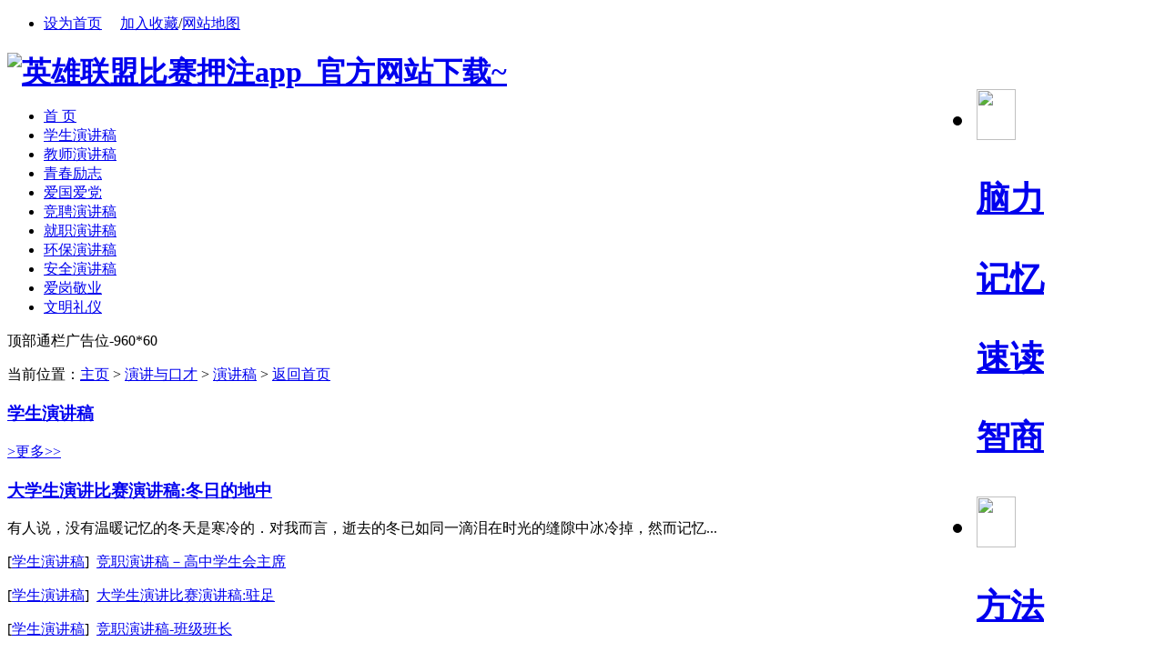

--- FILE ---
content_type: text/html
request_url: http://hungyue.com/eloquence/draft/
body_size: 12145
content:
<!DOCTYPE html PUBLIC "-//W3C//DTD XHTML 1.0 Transitional//EN" "http://www.w3.org/TR/xhtml1/DTD/xhtml1-transitional.dtd">
<html xmlns="http://www.w3.org/1999/xhtml" xmlns:wb="http://open.weibo.com/wb">
<meta name="viewport" content="initial-scale=1, maximum-scale=1, minimum-scale=1, user-scalable=no">
<meta property="og:image" content="http://wap.y666.net/images/logo.png"/>
<head><meta http-equiv="Content-Type" content="text/html; charset=gbk" />
<title>演讲稿_英雄联盟比赛押注app_官方网站下载~</title>
<meta name="description" content="英雄联盟比赛押注app，是世界领先的线上博彩集团之一,提供,AG、PT游戏等丰富选择,向客户提供体育内的丰富投注,内容涵盖足球、网球、篮球等热门娱乐项目.英雄联盟比赛押注app，欢迎您的到来！！！" />
<meta name="keywords" content="英雄联盟比赛押注app" />
<link rel="stylesheet" type="text/css" href="/templets/bohelady3/styles/main.css" />
<link rel="stylesheet" type="text/css" href="/templets/bohelady3/styles/main2.css" />
<link rel="stylesheet" type="text/css" href="/templets/bohelady3/styles/and1.css" />
<link rel="stylesheet" type="text/css" href="/templets/bohelady3/styles/hua.css" />
<!--<script src="http://tjs.sjs.sinajs.cn/open/api/js/wb.js" type="text/javascript" charset="utf-8"></script>-->
<script type="text/javascript" src="/ceng.js" charset="GBK"></script>
<script src="/templets/js/festival.js"></script>
<SCRIPT language=javascript>
         
        function CheckInput()
        {          
                if (document.getElementById("txt_name").value==""){
                    alert("请输入用户名！");
                    document.getElementById("txt_name").focus();
                    return false;
                }
                 if (document.getElementById("txt_pwd").value==""){
                    alert("请输入密码！");
                     document.getElementById("txt_pwd").focus();
                      return false;
                }
           
        }
        	var oh2;
		var oImg=new Array();
		oImg[0]="/templets/index/tops_bg010_.gif";
		oImg[1]="/templets/index/tops_bg009_.gif";
		oImg[2]="/templets/index/tops_bg011_.gif";
		oImg[3]="/templets/index/tops_bg012_.gif";
		oImg[4]="/templets/index/tops_bg013_.gif";
		var tmpImg;
		window.onload=function(){
		oh2=document.getElementById("menuh2").getElementsByTagName("img");			
		for(i=0;i<5;i++)
			{
			oh2[i]['i'] = i;
			oh2[i].onmouseover=function(){ modify(this["i"])}
			oh2[i].onmouseout=function(){ modifydel(this["i"])}
			}	
		}
		function modify(id)
			{
				 tmpImg=oh2[id].src;
				oh2[id].src=oImg[id];
			}
		function modifydel(id)
			{	
				oh2[id].src=tmpImg;
			}
		function hiddenlogin()
		    {
                document.getElementById("logindiv").style.display = "none";
		    }
    </SCRIPT>
<style type="text/css">
<!--
.bc {

}
.bc UL.rank {

}
.bc UL.rank LI {

}
.bc UL.rank SPAN {
DISPLAY: block; FLOAT: left
}
.bc UL.rank SPAN.num {
float:left;background:#80B94B;color:#FFFFFF;width:14px;height:12px; line-height:12px; padding:0px 1px;margin:4px 5px;font-family:Arial,Helvetica,sans-serif; text-align:center; font-size:10px; 
}

.bc UL.rank LI SPAN.active {
BACKGROUND-COLOR: #80B94B
}
.bc UL.rank SPAN.tit {
PADDING-LEFT: 10px; OVERFLOW: hidden; WIDTH: 168px; WHITE-SPACE: nowrap; HEIGHT: 21px
}

-->
</style>

<script type="text/javascript" src="/templets/bohelady3/js/main.js"></script><script language="javascript" type="text/javascript" src="/include/dedeajax2.js"></script><script src="/images/js/j.js" language="javascript" type="text/javascript"></script><script language="javascript" type="text/javascript"><!--	$(function(){		$("dl.tbox dt span.label a[_for]").mouseover(function(){			$(this).parents("span.label").children("a[_for]").removeClass("thisclass").parents("dl.tbox").children("dd").hide();			$(this).addClass("thisclass").blur();			$("#"+$(this).attr("_for")).show();		});		$("a[_for=uc_member]").mouseover();	});		function CheckLogin(){	  var taget_obj = document.getElementById('_userlogin');	  myajax = new DedeAjax(taget_obj,false,false,'','','');	  myajax.SendGet2("/member/ajax_loginsta.php");	  DedeXHTTP = null;	}--></script></head><body><div id="globalLogin"> 
  <div id="date"><script>FestivalDay.show();</script></div> 
  <div id="welcome" style="display:none;"></div> 
 
 
  <div id="login" align="center"> 
  <wb:follow-button uid="" type="red_2" width="230" height="22" ></wb:follow-button>
 
  </div>
<div id="links1"><ul><li class="c2">  <a href="JavaScript:" onClick="var strHref=window.location.href;this.style.behavior='url(#default#homepage)';this.setHomePage('http://www.whrdbz.com');">设为首页</a>  　<a href="javascript:window.external.AddFavorite('http://www.whrdbz.com', '英雄联盟比赛押注app_官方网站下载~')" class="fav">加入收藏</a>/<a href="/data/sitemap.html" target="_blank">网站地图</a></li></ul></div> 
  
  
</div>

<div id="page">
<h1 style=" margin-bottom:4px;"><a href="/"><img src="/templets/index/logo.gif" width=150 height=60 alt="英雄联盟比赛押注app_官方网站下载~" /></a>
<span style="float:right">
<UL id=menuh2 class=top_menu_list>
  <LI>
  <H2><A href="/brain/"><IMG align=top 
  src="/templets/index/brain.gif" width=43 height=56></A></H2>
  <H3><A href="/brain/" >脑力</A></H3>
  <H3><A href="/memory/" >记忆</A></H3>
  <H3><A href="/brain/sudu/">速读</A></H3>
  <H3><A href="/brain/zhishang/" >智商</A></H3>
  </LI>

  <LI>
  <H2><A href="/" ><IMG align=top 
  src="/templets/index/learn.gif" width=43 height=56></A></H2>
  <H3><A href="/fangfa/" >方法</A></H3>
  <H3><A href="/kaoshi/" target="_blank" >考试</A></H3>
  <H3><A href="/english/" >英语</A></H3>
  <H3><A href="/diannao/" >电脑</A></H3>
  </LI>
  <LI>
  <H2><A href="/success/" ><IMG align=top 
  src="/templets/index/success.gif" width=43 height=56></A></H2>
  <H3><A href="/lizhi/" >励志</A></H3>
  <H3><A href="/eloquence/" >口才</A></H3>
  <H3><A href="/employment/" >职场</A></H3>
  <H3><A href="/business/" >创业</A></H3>
  </LI>
  <LI>
  <H2><A href="/life/" ><IMG align=top 
  src="/templets/index/life.gif" width=43 height=56></A></H2>
  <H3><A href="/life/" >生活</A></H3>
  <H3><A href="/liyi/" title="礼仪课堂" >礼仪</A></H3>
  <H3><A href="/read/" title="文章阅读">阅读</A></H3>
  <H3><A href="/employment/jianli/" title="个人简历">简历</A></H3>
  </LI>
  
  <LI style="BACKGROUND-IMAGE: none;height: 56px;width: 198px;float: left;padding-right: 1px;background-repeat: no-repeat;">
  <H2><A href="/fanwen/" ><IMG align=top 
  src="/templets/index/sns.gif" width=43 height=56></A></H2>
  
  <H3><A href="/fanwen/" >范文</A></H3>
  <H3><A href="/lunwen/" >论文</A></H3>
  <H3><A href="/zuowen/" >作文</A></H3>
  <H3><A href="/success/mingyan/" >名言</A></H3>
  <H3><A href="/jingdianyulu/"  >语录</A></H3>
  <H3><A href="/download/" target="_blank" >下载</A></H3>
  </LI>
  
  </UL>
</span></h1>
 <div id="topnavo">
    <div id="topnavi">
      <div id="topmenu">
        <ul id="topnav">
		<li><a href="/"><span>首 页</span></a></li>
		
      	<li><a href='/eloquence/draft/xueshengyanjianggao/' ><span>学生演讲稿</span></a></li>
      	
      	<li><a href='/eloquence/draft/jiaoshiyanjianggao/' ><span>教师演讲稿</span></a></li>
      	
      	<li><a href='/eloquence/draft/qingchunlizhi/' ><span>青春励志</span></a></li>
      	
      	<li><a href='/eloquence/draft/aiguoaidang/' ><span>爱国爱党</span></a></li>
      	
      	<li><a href='/eloquence/draft/jingpinyanjianggao/' ><span>竞聘演讲稿</span></a></li>
      	
      	<li><a href='/eloquence/draft/jiuzhiyanjianggao/' ><span>就职演讲稿</span></a></li>
      	
      	<li><a href='/eloquence/draft/huanbaoyanjianggao/' ><span>环保演讲稿</span></a></li>
      	
      	<li><a href='/eloquence/draft/anquanyanjianggao/' ><span>安全演讲稿</span></a></li>
      	
      	<li><a href='/eloquence/draft/aigangjingye/' ><span>爱岗敬业</span></a></li>
      	
      	<li><a href='/eloquence/draft/wenmingliyi/' ><span>文明礼仪</span></a></li>
      	
        </ul>
      </div> 
	  </div> 
	  </div>
<div class="clear"></div>
<div  >
<script src='/data/cache/myad-1.htm' language='javascript'></script>
	<p class="pnav2"> 当前位置：<a href='/'>主页</a> > <a href='/eloquence/'>演讲与口才</a> > <a href='/eloquence/draft/'>演讲稿</a> > 
    <span class="back">
		<a href="http://www.whrdbz.com/">返回首页</a>
	</span>
    </p>	
	
</div>

<DIV id=bd>


<div class="advbox">
<!-- 广告位：AD_020 -->
</div>
<!--左面列表 -->
<div class="box">
<div class="abox_list">
<h3 class="i_title"><B><a href="/eloquence/draft/xueshengyanjianggao/" >学生演讲稿</a></b></h3>
<p class="i_more">
<a href="/eloquence/draft/xueshengyanjianggao/" target="_blank"> >更多&gt;&gt;</a>
</p>
<div class="c101">
	
</div>

<div class="c11">

<h3 class="h_title"><a href="/eloquence/draft/xueshengyanjianggao/19685.html" title="大学生演讲比赛演讲稿:冬日的地中" >大学生演讲比赛演讲稿:冬日的地中</a></h3>
<p class="s2">有人说，没有温暖记忆的冬天是寒冷的．对我而言，逝去的冬已如同一滴泪在时光的缝隙中冰冷掉，然而记忆...</p>


<p>[<a href="/eloquence/draft/xueshengyanjianggao/" class="s7">学生演讲稿</a>]&nbsp;&nbsp;<a href="/eloquence/draft/xueshengyanjianggao/19683.html" title="竞职演讲稿－高中学生会主席"  class="s7">竞职演讲稿－高中学生会主席</a></p>
<p>[<a href="/eloquence/draft/xueshengyanjianggao/" class="s7">学生演讲稿</a>]&nbsp;&nbsp;<a href="/eloquence/draft/xueshengyanjianggao/19682.html" title="大学生演讲比赛演讲稿:驻足"  class="s7">大学生演讲比赛演讲稿:驻足</a></p>
<p>[<a href="/eloquence/draft/xueshengyanjianggao/" class="s7">学生演讲稿</a>]&nbsp;&nbsp;<a href="/eloquence/draft/xueshengyanjianggao/19680.html" title="竞职演讲稿-班级班长"  class="s7">竞职演讲稿-班级班长</a></p>
<p>[<a href="/eloquence/draft/xueshengyanjianggao/" class="s7">学生演讲稿</a>]&nbsp;&nbsp;<a href="/eloquence/draft/xueshengyanjianggao/19679.html" title="大学生演讲比赛演讲稿:我也能"  class="s7">大学生演讲比赛演讲稿:我也能</a></p>
<p>[<a href="/eloquence/draft/xueshengyanjianggao/" class="s7">学生演讲稿</a>]&nbsp;&nbsp;<a href="/eloquence/draft/xueshengyanjianggao/19677.html" title="小学生关于科学演讲稿"  class="s7">小学生关于科学演讲稿</a></p>
<p>[<a href="/eloquence/draft/xueshengyanjianggao/" class="s7">学生演讲稿</a>]&nbsp;&nbsp;<a href="/eloquence/draft/xueshengyanjianggao/19676.html" title="珍爱生命之水演讲稿"  class="s7">珍爱生命之水演讲稿</a></p>
<p>[<a href="/eloquence/draft/xueshengyanjianggao/" class="s7">学生演讲稿</a>]&nbsp;&nbsp;<a href="/eloquence/draft/xueshengyanjianggao/19674.html" title="为了地球美好的明天"  class="s7">为了地球美好的明天</a></p>
	 
</div>

</div><div class="abox_list">
<h3 class="i_title"><B><a href="/eloquence/draft/jiaoshiyanjianggao/" >教师演讲稿</a></b></h3>
<p class="i_more">
<a href="/eloquence/draft/jiaoshiyanjianggao/" target="_blank"> >更多&gt;&gt;</a>
</p>
<div class="c101">
	
</div>

<div class="c11">

<h3 class="h_title"><a href="/eloquence/draft/jiaoshiyanjianggao/19745.html" title="高考誓师大会教师演讲稿" >高考誓师大会教师演讲稿</a></h3>
<p class="s2">各位同学、各位老师、高三年级的全体勇士： 大家下午好！ 今天，我们相聚于此，隆重举行高2009级高考百...</p>


<p>[<a href="/eloquence/draft/jiaoshiyanjianggao/" class="s7">教师演讲稿</a>]&nbsp;&nbsp;<a href="/eloquence/draft/jiaoshiyanjianggao/19742.html" title="高考动员大会教师演讲稿"  class="s7">高考动员大会教师演讲稿</a></p>
<p>[<a href="/eloquence/draft/jiaoshiyanjianggao/" class="s7">教师演讲稿</a>]&nbsp;&nbsp;<a href="/eloquence/draft/jiaoshiyanjianggao/19739.html" title="教师节演讲稿-今生当教师，痴心不"  class="s7">教师节演讲稿-今生当教师，痴心不</a></p>
<p>[<a href="/eloquence/draft/jiaoshiyanjianggao/" class="s7">教师演讲稿</a>]&nbsp;&nbsp;<a href="/eloquence/draft/jiaoshiyanjianggao/19736.html" title="争做学习型的教师演讲稿"  class="s7">争做学习型的教师演讲稿</a></p>
<p>[<a href="/eloquence/draft/jiaoshiyanjianggao/" class="s7">教师演讲稿</a>]&nbsp;&nbsp;<a href="/eloquence/draft/jiaoshiyanjianggao/19733.html" title="人生的选择[教师]"  class="s7">人生的选择[教师]</a></p>
<p>[<a href="/eloquence/draft/jiaoshiyanjianggao/" class="s7">教师演讲稿</a>]&nbsp;&nbsp;<a href="/eloquence/draft/jiaoshiyanjianggao/19730.html" title="做老师真好演讲稿"  class="s7">做老师真好演讲稿</a></p>
<p>[<a href="/eloquence/draft/jiaoshiyanjianggao/" class="s7">教师演讲稿</a>]&nbsp;&nbsp;<a href="/eloquence/draft/jiaoshiyanjianggao/19728.html" title="五四青年节教师演讲稿"  class="s7">五四青年节教师演讲稿</a></p>
<p>[<a href="/eloquence/draft/jiaoshiyanjianggao/" class="s7">教师演讲稿</a>]&nbsp;&nbsp;<a href="/eloquence/draft/jiaoshiyanjianggao/19727.html" title="教师师德演讲稿"  class="s7">教师师德演讲稿</a></p>
	 
</div>

</div><div class="abox_list">
<h3 class="i_title"><B><a href="/eloquence/draft/qingchunlizhi/" >青春励志</a></b></h3>
<p class="i_more">
<a href="/eloquence/draft/qingchunlizhi/" target="_blank"> >更多&gt;&gt;</a>
</p>
<div class="c101">
	
</div>

<div class="c11">

<h3 class="h_title"><a href="/eloquence/draft/qingchunlizhi/19777.html" title="《让青春飞扬》演讲稿" >《让青春飞扬》演讲稿</a></h3>
<p class="s2">时常听别人哼唱，自己也时常哼唱着姜育恒的那首《再回首》，惟独对曾经在幽幽暗暗反反复复中追寻，才知...</p>


<p>[<a href="/eloquence/draft/qingchunlizhi/" class="s7">青春励志</a>]&nbsp;&nbsp;<a href="/eloquence/draft/qingchunlizhi/19776.html" title="青春的火炬"  class="s7">青春的火炬</a></p>
<p>[<a href="/eloquence/draft/qingchunlizhi/" class="s7">青春励志</a>]&nbsp;&nbsp;<a href="/eloquence/draft/qingchunlizhi/19775.html" title="青春励志演讲稿——希望是生存的力"  class="s7">青春励志演讲稿——希望是生存的力</a></p>
<p>[<a href="/eloquence/draft/qingchunlizhi/" class="s7">青春励志</a>]&nbsp;&nbsp;<a href="/eloquence/draft/qingchunlizhi/19774.html" title="感悟青春"  class="s7">感悟青春</a></p>
<p>[<a href="/eloquence/draft/qingchunlizhi/" class="s7">青春励志</a>]&nbsp;&nbsp;<a href="/eloquence/draft/qingchunlizhi/19773.html" title="我是一个小小点"  class="s7">我是一个小小点</a></p>
<p>[<a href="/eloquence/draft/qingchunlizhi/" class="s7">青春励志</a>]&nbsp;&nbsp;<a href="/eloquence/draft/qingchunlizhi/19772.html" title="研究生青春与信念演讲稿——在奋斗"  class="s7">研究生青春与信念演讲稿——在奋斗</a></p>
<p>[<a href="/eloquence/draft/qingchunlizhi/" class="s7">青春励志</a>]&nbsp;&nbsp;<a href="/eloquence/draft/qingchunlizhi/19771.html" title="青春与理想"  class="s7">青春与理想</a></p>
<p>[<a href="/eloquence/draft/qingchunlizhi/" class="s7">青春励志</a>]&nbsp;&nbsp;<a href="/eloquence/draft/qingchunlizhi/19770.html" title="青春的力量"  class="s7">青春的力量</a></p>
	 
</div>

</div><div class="abox_list">
<h3 class="i_title"><B><a href="/eloquence/draft/aiguoaidang/" >爱国爱党</a></b></h3>
<p class="i_more">
<a href="/eloquence/draft/aiguoaidang/" target="_blank"> >更多&gt;&gt;</a>
</p>
<div class="c101">
<div class="ib"><a href="/eloquence/draft/aiguoaidang/19781.html" title="祖国在我心中演" ><img src="/uploads/allimg/20130302/20130302223534320-lp.jpg" alt="祖国在我心中演" width="98" height="98" /></a></div>
<a href="/eloquence/draft/aiguoaidang/19781.html" title="祖国在我心中演"  class="s4">祖国在我心中演</a>
	
</div>

<div class="c11">

<h3 class="h_title"><a href="/eloquence/draft/aiguoaidang/19835.html" title="凝望鲜红的国旗" >凝望鲜红的国旗</a></h3>
<p class="s2">各位老师、同学你们好．今天我演讲的题目是凝望鲜红的国旗 红红的国旗冉冉升起，在我们的凝视中猎猎招...</p>


<p>[<a href="/eloquence/draft/aiguoaidang/" class="s7">爱国爱党</a>]&nbsp;&nbsp;<a href="/eloquence/draft/aiguoaidang/19832.html" title="为了祖国、为了明天"  class="s7">为了祖国、为了明天</a></p>
<p>[<a href="/eloquence/draft/aiguoaidang/" class="s7">爱国爱党</a>]&nbsp;&nbsp;<a href="/eloquence/draft/aiguoaidang/19829.html" title="甘做一名普通的党员演讲稿"  class="s7">甘做一名普通的党员演讲稿</a></p>
<p>[<a href="/eloquence/draft/aiguoaidang/" class="s7">爱国爱党</a>]&nbsp;&nbsp;<a href="/eloquence/draft/aiguoaidang/19826.html" title="让党旗永远飘扬 让形象永远闪亮演"  class="s7">让党旗永远飘扬 让形象永远闪亮演</a></p>
<p>[<a href="/eloquence/draft/aiguoaidang/" class="s7">爱国爱党</a>]&nbsp;&nbsp;<a href="/eloquence/draft/aiguoaidang/19823.html" title="鲜红的党旗 赤诚的心演讲稿"  class="s7">鲜红的党旗 赤诚的心演讲稿</a></p>
<p>[<a href="/eloquence/draft/aiguoaidang/" class="s7">爱国爱党</a>]&nbsp;&nbsp;<a href="/eloquence/draft/aiguoaidang/19820.html" title="党旗在我心中演讲稿"  class="s7">党旗在我心中演讲稿</a></p>
<p>[<a href="/eloquence/draft/aiguoaidang/" class="s7">爱国爱党</a>]&nbsp;&nbsp;<a href="/eloquence/draft/aiguoaidang/19817.html" title="不灭的税魂演讲稿"  class="s7">不灭的税魂演讲稿</a></p>
<p>[<a href="/eloquence/draft/aiguoaidang/" class="s7">爱国爱党</a>]&nbsp;&nbsp;<a href="/eloquence/draft/aiguoaidang/19814.html" title="响应时代召唤，弘扬民族精神演讲稿"  class="s7">响应时代召唤，弘扬民族精神演讲稿</a></p>
	 
</div>

</div><div class="abox_list">
<h3 class="i_title"><B><a href="/eloquence/draft/jingpinyanjianggao/" >竞聘演讲稿</a></b></h3>
<p class="i_more">
<a href="/eloquence/draft/jingpinyanjianggao/" target="_blank"> >更多&gt;&gt;</a>
</p>
<div class="c101">
	
</div>

<div class="c11">

<h3 class="h_title"><a href="/eloquence/draft/jingpinyanjianggao/19866.html" title="银行竟聘演讲稿" >银行竟聘演讲稿</a></h3>
<p class="s2">各位领导、评委、同事们： 你们好！感谢各位领导和同事给予我这次竞聘财务会计辅导员的机会。首先做一...</p>


<p>[<a href="/eloquence/draft/jingpinyanjianggao/" class="s7">竞聘演讲稿</a>]&nbsp;&nbsp;<a href="/eloquence/draft/jingpinyanjianggao/19865.html" title="学生会学习宣传部干事竞选演讲稿"  class="s7">学生会学习宣传部干事竞选演讲稿</a></p>
<p>[<a href="/eloquence/draft/jingpinyanjianggao/" class="s7">竞聘演讲稿</a>]&nbsp;&nbsp;<a href="/eloquence/draft/jingpinyanjianggao/19863.html" title="客户经理竟聘演讲稿"  class="s7">客户经理竟聘演讲稿</a></p>
<p>[<a href="/eloquence/draft/jingpinyanjianggao/" class="s7">竞聘演讲稿</a>]&nbsp;&nbsp;<a href="/eloquence/draft/jingpinyanjianggao/19862.html" title="银行支行团委书记竞选演讲"  class="s7">银行支行团委书记竞选演讲</a></p>
<p>[<a href="/eloquence/draft/jingpinyanjianggao/" class="s7">竞聘演讲稿</a>]&nbsp;&nbsp;<a href="/eloquence/draft/jingpinyanjianggao/19860.html" title="银行科长竞聘演讲稿"  class="s7">银行科长竞聘演讲稿</a></p>
<p>[<a href="/eloquence/draft/jingpinyanjianggao/" class="s7">竞聘演讲稿</a>]&nbsp;&nbsp;<a href="/eloquence/draft/jingpinyanjianggao/19859.html" title="中学学生会主席竞选演讲稿"  class="s7">中学学生会主席竞选演讲稿</a></p>
<p>[<a href="/eloquence/draft/jingpinyanjianggao/" class="s7">竞聘演讲稿</a>]&nbsp;&nbsp;<a href="/eloquence/draft/jingpinyanjianggao/19857.html" title="竞选班长演讲稿"  class="s7">竞选班长演讲稿</a></p>
<p>[<a href="/eloquence/draft/jingpinyanjianggao/" class="s7">竞聘演讲稿</a>]&nbsp;&nbsp;<a href="/eloquence/draft/jingpinyanjianggao/19856.html" title="公安局领导竞聘演讲稿"  class="s7">公安局领导竞聘演讲稿</a></p>
	 
</div>

</div><div class="abox_list">
<h3 class="i_title"><B><a href="/eloquence/draft/jiuzhiyanjianggao/" >就职演讲稿</a></b></h3>
<p class="i_more">
<a href="/eloquence/draft/jiuzhiyanjianggao/" target="_blank"> >更多&gt;&gt;</a>
</p>
<div class="c101">
	
</div>

<div class="c11">

<h3 class="h_title"><a href="/eloquence/draft/jiuzhiyanjianggao/19925.html" title="新任学生分会主席就职演讲稿" >新任学生分会主席就职演讲稿</a></h3>
<p class="s2">新任学生会主席就职演讲稿尊敬的领导、教师、亲爱的同学们：大家晚上好！金菊含笑、秋风送爽，在这个美...</p>


<p>[<a href="/eloquence/draft/jiuzhiyanjianggao/" class="s7">就职演讲稿</a>]&nbsp;&nbsp;<a href="/eloquence/draft/jiuzhiyanjianggao/19922.html" title="新当选乡长讲话"  class="s7">新当选乡长讲话</a></p>
<p>[<a href="/eloquence/draft/jiuzhiyanjianggao/" class="s7">就职演讲稿</a>]&nbsp;&nbsp;<a href="/eloquence/draft/jiuzhiyanjianggao/19919.html" title="我的任职前发言"  class="s7">我的任职前发言</a></p>
<p>[<a href="/eloquence/draft/jiuzhiyanjianggao/" class="s7">就职演讲稿</a>]&nbsp;&nbsp;<a href="/eloquence/draft/jiuzhiyanjianggao/19916.html" title="一个党委书记的就职演讲辞"  class="s7">一个党委书记的就职演讲辞</a></p>
<p>[<a href="/eloquence/draft/jiuzhiyanjianggao/" class="s7">就职演讲稿</a>]&nbsp;&nbsp;<a href="/eloquence/draft/jiuzhiyanjianggao/19913.html" title="县林业局长就职报告"  class="s7">县林业局长就职报告</a></p>
<p>[<a href="/eloquence/draft/jiuzhiyanjianggao/" class="s7">就职演讲稿</a>]&nbsp;&nbsp;<a href="/eloquence/draft/jiuzhiyanjianggao/19910.html" title="当选教育工会主席的讲话"  class="s7">当选教育工会主席的讲话</a></p>
<p>[<a href="/eloquence/draft/jiuzhiyanjianggao/" class="s7">就职演讲稿</a>]&nbsp;&nbsp;<a href="/eloquence/draft/jiuzhiyanjianggao/19907.html" title="文化体育局长任职表态"  class="s7">文化体育局长任职表态</a></p>
<p>[<a href="/eloquence/draft/jiuzhiyanjianggao/" class="s7">就职演讲稿</a>]&nbsp;&nbsp;<a href="/eloquence/draft/jiuzhiyanjianggao/19904.html" title="教育工会主席当选就职演说"  class="s7">教育工会主席当选就职演说</a></p>
	 
</div>

</div><div class="abox_list">
<h3 class="i_title"><B><a href="/eloquence/draft/huanbaoyanjianggao/" >环保演讲稿</a></b></h3>
<p class="i_more">
<a href="/eloquence/draft/huanbaoyanjianggao/" target="_blank"> >更多&gt;&gt;</a>
</p>
<div class="c101">
	
</div>

<div class="c11">

<h3 class="h_title"><a href="/eloquence/draft/huanbaoyanjianggao/19927.html" title="保护地球母亲，净化校园环境" >保护地球母亲，净化校园环境</a></h3>
<p class="s2">大家都知道，由于人类向自然界过度的索取，已经导致了大自然无情的报复：飓风、暴雨、暴风雪、洪涝、干...</p>


<p>[<a href="/eloquence/draft/huanbaoyanjianggao/" class="s7">环保演讲稿</a>]&nbsp;&nbsp;<a href="/eloquence/draft/huanbaoyanjianggao/19926.html" title="创建和谐校园演讲稿"  class="s7">创建和谐校园演讲稿</a></p>
<p>[<a href="/eloquence/draft/huanbaoyanjianggao/" class="s7">环保演讲稿</a>]&nbsp;&nbsp;<a href="/eloquence/draft/huanbaoyanjianggao/19924.html" title="保护环境演讲稿演讲稿"  class="s7">保护环境演讲稿演讲稿</a></p>
<p>[<a href="/eloquence/draft/huanbaoyanjianggao/" class="s7">环保演讲稿</a>]&nbsp;&nbsp;<a href="/eloquence/draft/huanbaoyanjianggao/19923.html" title="最后一片叶子"  class="s7">最后一片叶子</a></p>
<p>[<a href="/eloquence/draft/huanbaoyanjianggao/" class="s7">环保演讲稿</a>]&nbsp;&nbsp;<a href="/eloquence/draft/huanbaoyanjianggao/19921.html" title="修桥修路捐资倡议书演讲稿"  class="s7">修桥修路捐资倡议书演讲稿</a></p>
<p>[<a href="/eloquence/draft/huanbaoyanjianggao/" class="s7">环保演讲稿</a>]&nbsp;&nbsp;<a href="/eloquence/draft/huanbaoyanjianggao/19920.html" title="电力三节约演讲稿"  class="s7">电力三节约演讲稿</a></p>
<p>[<a href="/eloquence/draft/huanbaoyanjianggao/" class="s7">环保演讲稿</a>]&nbsp;&nbsp;<a href="/eloquence/draft/huanbaoyanjianggao/19918.html" title="土地，我们的根—6.25土地日演讲稿"  class="s7">土地，我们的根—6.25土地日演讲稿</a></p>
<p>[<a href="/eloquence/draft/huanbaoyanjianggao/" class="s7">环保演讲稿</a>]&nbsp;&nbsp;<a href="/eloquence/draft/huanbaoyanjianggao/19917.html" title="学生节约用水演讲稿"  class="s7">学生节约用水演讲稿</a></p>
	 
</div>

</div><div class="abox_list">
<h3 class="i_title"><B><a href="/eloquence/draft/anquanyanjianggao/" >安全演讲稿</a></b></h3>
<p class="i_more">
<a href="/eloquence/draft/anquanyanjianggao/" target="_blank"> >更多&gt;&gt;</a>
</p>
<div class="c101">
	
</div>

<div class="c11">

<h3 class="h_title"><a href="/eloquence/draft/anquanyanjianggao/19988.html" title="警钟常鸣 奏响幸福乐章" >警钟常鸣 奏响幸福乐章</a></h3>
<p class="s2">位于中原腹地的河南郑煤集团大平煤矿发生特大瓦斯爆炸事故，148位矿工永远地离开了我们。天地无言，江...</p>


<p>[<a href="/eloquence/draft/anquanyanjianggao/" class="s7">安全演讲稿</a>]&nbsp;&nbsp;<a href="/eloquence/draft/anquanyanjianggao/19987.html" title="安全工作只有满分"  class="s7">安全工作只有满分</a></p>
<p>[<a href="/eloquence/draft/anquanyanjianggao/" class="s7">安全演讲稿</a>]&nbsp;&nbsp;<a href="/eloquence/draft/anquanyanjianggao/19986.html" title="珍爱生命 关注安全"  class="s7">珍爱生命 关注安全</a></p>
<p>[<a href="/eloquence/draft/anquanyanjianggao/" class="s7">安全演讲稿</a>]&nbsp;&nbsp;<a href="/eloquence/draft/anquanyanjianggao/19985.html" title="感悟安全"  class="s7">感悟安全</a></p>
<p>[<a href="/eloquence/draft/anquanyanjianggao/" class="s7">安全演讲稿</a>]&nbsp;&nbsp;<a href="/eloquence/draft/anquanyanjianggao/19984.html" title="从“我要安全”说起"  class="s7">从“我要安全”说起</a></p>
<p>[<a href="/eloquence/draft/anquanyanjianggao/" class="s7">安全演讲稿</a>]&nbsp;&nbsp;<a href="/eloquence/draft/anquanyanjianggao/19983.html" title="我与安全"  class="s7">我与安全</a></p>
<p>[<a href="/eloquence/draft/anquanyanjianggao/" class="s7">安全演讲稿</a>]&nbsp;&nbsp;<a href="/eloquence/draft/anquanyanjianggao/19982.html" title="家人盼你平安归"  class="s7">家人盼你平安归</a></p>
<p>[<a href="/eloquence/draft/anquanyanjianggao/" class="s7">安全演讲稿</a>]&nbsp;&nbsp;<a href="/eloquence/draft/anquanyanjianggao/19981.html" title="安全演讲稿:我要安全"  class="s7">安全演讲稿:我要安全</a></p>
	 
</div>

</div><div class="abox_list">
<h3 class="i_title"><B><a href="/eloquence/draft/aigangjingye/" >爱岗敬业</a></b></h3>
<p class="i_more">
<a href="/eloquence/draft/aigangjingye/" target="_blank"> >更多&gt;&gt;</a>
</p>
<div class="c101">
	
</div>

<div class="c11">

<h3 class="h_title"><a href="/eloquence/draft/aigangjingye/18542.html" title="导游敬业演讲稿——做山水间的职业" >导游敬业演讲稿——做山水间的职业</a></h3>
<p class="s2">尊敬的各位领导、各位来宾、各位同仁： 大家好！ 我是公司的一名导游员，从事导游工作已经近四个年头了...</p>


<p>[<a href="/eloquence/draft/aigangjingye/" class="s7">爱岗敬业</a>]&nbsp;&nbsp;<a href="/eloquence/draft/aigangjingye/18539.html" title="银行保卫工作演讲稿——丹心献党护"  class="s7">银行保卫工作演讲稿——丹心献党护</a></p>
<p>[<a href="/eloquence/draft/aigangjingye/" class="s7">爱岗敬业</a>]&nbsp;&nbsp;<a href="/eloquence/draft/aigangjingye/18536.html" title="宾馆服务员爱岗敬业演讲稿"  class="s7">宾馆服务员爱岗敬业演讲稿</a></p>
<p>[<a href="/eloquence/draft/aigangjingye/" class="s7">爱岗敬业</a>]&nbsp;&nbsp;<a href="/eloquence/draft/aigangjingye/18533.html" title="移动公司营业员敬业演讲稿——服务"  class="s7">移动公司营业员敬业演讲稿——服务</a></p>
<p>[<a href="/eloquence/draft/aigangjingye/" class="s7">爱岗敬业</a>]&nbsp;&nbsp;<a href="/eloquence/draft/aigangjingye/18532.html" title="我以诚信为荣，努力做好自身工作"  class="s7">我以诚信为荣，努力做好自身工作</a></p>
<p>[<a href="/eloquence/draft/aigangjingye/" class="s7">爱岗敬业</a>]&nbsp;&nbsp;<a href="/eloquence/draft/aigangjingye/18531.html" title="电信公司爱岗敬业演讲稿"  class="s7">电信公司爱岗敬业演讲稿</a></p>
<p>[<a href="/eloquence/draft/aigangjingye/" class="s7">爱岗敬业</a>]&nbsp;&nbsp;<a href="/eloquence/draft/aigangjingye/18530.html" title="爱岗敬业演讲：了解自我价值观，做"  class="s7">爱岗敬业演讲：了解自我价值观，做</a></p>
<p>[<a href="/eloquence/draft/aigangjingye/" class="s7">爱岗敬业</a>]&nbsp;&nbsp;<a href="/eloquence/draft/aigangjingye/18529.html" title="改革铸就辉煌路，我是国家电网人"  class="s7">改革铸就辉煌路，我是国家电网人</a></p>
	 
</div>

</div><div class="abox_list">
<h3 class="i_title"><B><a href="/eloquence/draft/wenmingliyi/" >文明礼仪</a></b></h3>
<p class="i_more">
<a href="/eloquence/draft/wenmingliyi/" target="_blank"> >更多&gt;&gt;</a>
</p>
<div class="c101">
	
</div>

<div class="c11">

<h3 class="h_title"><a href="/eloquence/draft/wenmingliyi/18561.html" title="弘扬雷锋精神共创文明校园演讲稿" >弘扬雷锋精神共创文明校园演讲稿</a></h3>
<p class="s2">1963年3月,毛泽东同志题词：向雷锋同志学习。邓小平同志题词：谁愿当一个真正的共产主义者就应该向雷锋...</p>


<p>[<a href="/eloquence/draft/wenmingliyi/" class="s7">文明礼仪</a>]&nbsp;&nbsp;<a href="/eloquence/draft/wenmingliyi/18560.html" title="礼貌是良好品德的表现"  class="s7">礼貌是良好品德的表现</a></p>
<p>[<a href="/eloquence/draft/wenmingliyi/" class="s7">文明礼仪</a>]&nbsp;&nbsp;<a href="/eloquence/draft/wenmingliyi/18558.html" title="文明演讲稿——最高贵的捐赠"  class="s7">文明演讲稿——最高贵的捐赠</a></p>
<p>[<a href="/eloquence/draft/wenmingliyi/" class="s7">文明礼仪</a>]&nbsp;&nbsp;<a href="/eloquence/draft/wenmingliyi/18557.html" title="学守则、懂规范，做文明的小学生"  class="s7">学守则、懂规范，做文明的小学生</a></p>
<p>[<a href="/eloquence/draft/wenmingliyi/" class="s7">文明礼仪</a>]&nbsp;&nbsp;<a href="/eloquence/draft/wenmingliyi/18555.html" title="小学生演讲稿——文明礼貌之花"  class="s7">小学生演讲稿——文明礼貌之花</a></p>
<p>[<a href="/eloquence/draft/wenmingliyi/" class="s7">文明礼仪</a>]&nbsp;&nbsp;<a href="/eloquence/draft/wenmingliyi/18554.html" title="小学生文明礼仪演讲稿：成才先成人"  class="s7">小学生文明礼仪演讲稿：成才先成人</a></p>
<p>[<a href="/eloquence/draft/wenmingliyi/" class="s7">文明礼仪</a>]&nbsp;&nbsp;<a href="/eloquence/draft/wenmingliyi/18552.html" title="学生文明礼仪演讲稿——做个文明之"  class="s7">学生文明礼仪演讲稿——做个文明之</a></p>
<p>[<a href="/eloquence/draft/wenmingliyi/" class="s7">文明礼仪</a>]&nbsp;&nbsp;<a href="/eloquence/draft/wenmingliyi/18551.html" title="塑城市精神 扬文明新风"  class="s7">塑城市精神 扬文明新风</a></p>
	 
</div>

</div><div class="abox_list">
<h3 class="i_title"><B><a href="/eloquence/draft/kaibimuci/" >开闭幕词</a></b></h3>
<p class="i_more">
<a href="/eloquence/draft/kaibimuci/" target="_blank"> >更多&gt;&gt;</a>
</p>
<div class="c101">
	
</div>

<div class="c11">

<h3 class="h_title"><a href="/eloquence/draft/kaibimuci/18591.html" title="xx先生乔迁新居主持词开幕闭幕词" >xx先生乔迁新居主持词开幕闭幕词</a></h3>
<p class="s2">x府xx先生乔迁新居主持词 各位来宾、女士们、先生们： 猴辞旧岁，鸡报新春． 在这辞旧迎新的喜庆日子里...</p>


<p>[<a href="/eloquence/draft/kaibimuci/" class="s7">开闭幕词</a>]&nbsp;&nbsp;<a href="/eloquence/draft/kaibimuci/18590.html" title="庆“十一”讲演比赛主持词开幕闭幕"  class="s7">庆“十一”讲演比赛主持词开幕闭幕</a></p>
<p>[<a href="/eloquence/draft/kaibimuci/" class="s7">开闭幕词</a>]&nbsp;&nbsp;<a href="/eloquence/draft/kaibimuci/18588.html" title="在烈士陵园落成仪式上的讲话开幕闭"  class="s7">在烈士陵园落成仪式上的讲话开幕闭</a></p>
<p>[<a href="/eloquence/draft/kaibimuci/" class="s7">开闭幕词</a>]&nbsp;&nbsp;<a href="/eloquence/draft/kaibimuci/18587.html" title="国庆通宵晚会主持稿开幕闭幕词"  class="s7">国庆通宵晚会主持稿开幕闭幕词</a></p>
<p>[<a href="/eloquence/draft/kaibimuci/" class="s7">开闭幕词</a>]&nbsp;&nbsp;<a href="/eloquence/draft/kaibimuci/18585.html" title="希望小学落成剪彩仪式主持词开幕闭"  class="s7">希望小学落成剪彩仪式主持词开幕闭</a></p>
<p>[<a href="/eloquence/draft/kaibimuci/" class="s7">开闭幕词</a>]&nbsp;&nbsp;<a href="/eloquence/draft/kaibimuci/18584.html" title="教师节活动主持人台词开幕闭幕词"  class="s7">教师节活动主持人台词开幕闭幕词</a></p>
<p>[<a href="/eloquence/draft/kaibimuci/" class="s7">开闭幕词</a>]&nbsp;&nbsp;<a href="/eloquence/draft/kaibimuci/18582.html" title="学校体育运动会闭幕主持词开幕闭幕"  class="s7">学校体育运动会闭幕主持词开幕闭幕</a></p>
<p>[<a href="/eloquence/draft/kaibimuci/" class="s7">开闭幕词</a>]&nbsp;&nbsp;<a href="/eloquence/draft/kaibimuci/18581.html" title="秋季运动会闭幕词开幕闭幕词"  class="s7">秋季运动会闭幕词开幕闭幕词</a></p>
	 
</div>

</div><div class="abox_list">
<h3 class="i_title"><B><a href="/eloquence/draft/daxiezhici/" >答谢致辞</a></b></h3>
<p class="i_more">
<a href="/eloquence/draft/daxiezhici/" target="_blank"> >更多&gt;&gt;</a>
</p>
<div class="c101">
	
</div>

<div class="c11">

<h3 class="h_title"><a href="/eloquence/draft/daxiezhici/18623.html" title="热电公司文艺演出答谢词" >热电公司文艺演出答谢词</a></h3>
<p class="s2">首先请允许我代表满洲里光明热电公司全体员工向前来我公司慰问演出的合作区艺术分团的老领导、老同志及...</p>


<p>[<a href="/eloquence/draft/daxiezhici/" class="s7">答谢致辞</a>]&nbsp;&nbsp;<a href="/eloquence/draft/daxiezhici/18622.html" title="答谢会祝酒词"  class="s7">答谢会祝酒词</a></p>
<p>[<a href="/eloquence/draft/daxiezhici/" class="s7">答谢致辞</a>]&nbsp;&nbsp;<a href="/eloquence/draft/daxiezhici/18621.html" title="区新春音乐晚会致辞"  class="s7">区新春音乐晚会致辞</a></p>
<p>[<a href="/eloquence/draft/daxiezhici/" class="s7">答谢致辞</a>]&nbsp;&nbsp;<a href="/eloquence/draft/daxiezhici/18620.html" title="在交响音乐会上的致词"  class="s7">在交响音乐会上的致词</a></p>
<p>[<a href="/eloquence/draft/daxiezhici/" class="s7">答谢致辞</a>]&nbsp;&nbsp;<a href="/eloquence/draft/daxiezhici/18619.html" title="春节感谢及慰问全体员工答谢致词"  class="s7">春节感谢及慰问全体员工答谢致词</a></p>
<p>[<a href="/eloquence/draft/daxiezhici/" class="s7">答谢致辞</a>]&nbsp;&nbsp;<a href="/eloquence/draft/daxiezhici/18618.html" title="项目总经理在业主新春联谊晚会致辞"  class="s7">项目总经理在业主新春联谊晚会致辞</a></p>
<p>[<a href="/eloquence/draft/daxiezhici/" class="s7">答谢致辞</a>]&nbsp;&nbsp;<a href="/eloquence/draft/daxiezhici/18617.html" title="年终总结大会上优秀员工代表发言"  class="s7">年终总结大会上优秀员工代表发言</a></p>
<p>[<a href="/eloquence/draft/daxiezhici/" class="s7">答谢致辞</a>]&nbsp;&nbsp;<a href="/eloquence/draft/daxiezhici/18616.html" title="在企业发展交流答谢晚宴上的致辞"  class="s7">在企业发展交流答谢晚宴上的致辞</a></p>
	 
</div>

</div><div class="abox_list">
<h3 class="i_title"><B><a href="/eloquence/draft/jieriyanjianggao/" >节日演讲稿</a></b></h3>
<p class="i_more">
<a href="/eloquence/draft/jieriyanjianggao/" target="_blank"> >更多&gt;&gt;</a>
</p>
<div class="c101">
	
</div>

<div class="c11">

<h3 class="h_title"><a href="/eloquence/draft/jieriyanjianggao/18651.html" title="为了明天的辉煌（国庆节演讲稿）" >为了明天的辉煌（国庆节演讲稿）</a></h3>
<p class="s2">朋友，如果我问你什么是最高兴的事，也许你回答出各种各样的答案，但是，你无论如何也不会想到我们一位...</p>


<p>[<a href="/eloquence/draft/jieriyanjianggao/" class="s7">节日演讲稿</a>]&nbsp;&nbsp;<a href="/eloquence/draft/jieriyanjianggao/18650.html" title="元旦演讲稿"  class="s7">元旦演讲稿</a></p>
<p>[<a href="/eloquence/draft/jieriyanjianggao/" class="s7">节日演讲稿</a>]&nbsp;&nbsp;<a href="/eloquence/draft/jieriyanjianggao/18648.html" title="为了祖国美丽的永生（国庆演讲稿）"  class="s7">为了祖国美丽的永生（国庆演讲稿）</a></p>
<p>[<a href="/eloquence/draft/jieriyanjianggao/" class="s7">节日演讲稿</a>]&nbsp;&nbsp;<a href="/eloquence/draft/jieriyanjianggao/18647.html" title="建军节军人演讲稿"  class="s7">建军节军人演讲稿</a></p>
<p>[<a href="/eloquence/draft/jieriyanjianggao/" class="s7">节日演讲稿</a>]&nbsp;&nbsp;<a href="/eloquence/draft/jieriyanjianggao/18645.html" title="教师节师德师风演讲稿"  class="s7">教师节师德师风演讲稿</a></p>
<p>[<a href="/eloquence/draft/jieriyanjianggao/" class="s7">节日演讲稿</a>]&nbsp;&nbsp;<a href="/eloquence/draft/jieriyanjianggao/18644.html" title="中学生国庆爱国演讲稿"  class="s7">中学生国庆爱国演讲稿</a></p>
<p>[<a href="/eloquence/draft/jieriyanjianggao/" class="s7">节日演讲稿</a>]&nbsp;&nbsp;<a href="/eloquence/draft/jieriyanjianggao/18642.html" title="（教师演讲稿）我是一颗小小的铺路"  class="s7">（教师演讲稿）我是一颗小小的铺路</a></p>
<p>[<a href="/eloquence/draft/jieriyanjianggao/" class="s7">节日演讲稿</a>]&nbsp;&nbsp;<a href="/eloquence/draft/jieriyanjianggao/18641.html" title="领导在庆五四颁奖文艺晚会上的演讲"  class="s7">领导在庆五四颁奖文艺晚会上的演讲</a></p>
	 
</div>

</div><div class="abox_list">
<h3 class="i_title"><B><a href="/eloquence/draft/yingyuyanjianggao/" >英语演讲稿</a></b></h3>
<p class="i_more">
<a href="/eloquence/draft/yingyuyanjianggao/" target="_blank"> >更多&gt;&gt;</a>
</p>
<div class="c101">
	
</div>

<div class="c11">

<h3 class="h_title"><a href="/eloquence/draft/yingyuyanjianggao/18681.html" title="I  have  a  dream" >I  have  a  dream</a></h3>
<p class="s2">Five score years ago, a great American, in whose symbolic shadow we stand signed the Emancipatio...</p>


<p>[<a href="/eloquence/draft/yingyuyanjianggao/" class="s7">英语演讲稿</a>]&nbsp;&nbsp;<a href="/eloquence/draft/yingyuyanjianggao/18680.html" title="Of Love 论爱情"  class="s7">Of Love 论爱情</a></p>
<p>[<a href="/eloquence/draft/yingyuyanjianggao/" class="s7">英语演讲稿</a>]&nbsp;&nbsp;<a href="/eloquence/draft/yingyuyanjianggao/18678.html" title="布什就职演说（英文版）"  class="s7">布什就职演说（英文版）</a></p>
<p>[<a href="/eloquence/draft/yingyuyanjianggao/" class="s7">英语演讲稿</a>]&nbsp;&nbsp;<a href="/eloquence/draft/yingyuyanjianggao/18677.html" title="Order of the Day"  class="s7">Order of the Day</a></p>
<p>[<a href="/eloquence/draft/yingyuyanjianggao/" class="s7">英语演讲稿</a>]&nbsp;&nbsp;<a href="/eloquence/draft/yingyuyanjianggao/18675.html" title="如何才能受人欢迎--英语演讲稿范文"  class="s7">如何才能受人欢迎--英语演讲稿范文</a></p>
<p>[<a href="/eloquence/draft/yingyuyanjianggao/" class="s7">英语演讲稿</a>]&nbsp;&nbsp;<a href="/eloquence/draft/yingyuyanjianggao/18674.html" title=" I love you, China"  class="s7"> I love you, China</a></p>
<p>[<a href="/eloquence/draft/yingyuyanjianggao/" class="s7">英语演讲稿</a>]&nbsp;&nbsp;<a href="/eloquence/draft/yingyuyanjianggao/18672.html" title="选择的重要性--大学英语演讲稿"  class="s7">选择的重要性--大学英语演讲稿</a></p>
<p>[<a href="/eloquence/draft/yingyuyanjianggao/" class="s7">英语演讲稿</a>]&nbsp;&nbsp;<a href="/eloquence/draft/yingyuyanjianggao/18671.html" title="英语演讲稿-My definition of succ"  class="s7">英语演讲稿-My definition of succ</a></p>
	 
</div>

</div><div class="abox_list">
<h3 class="i_title"><B><a href="/eloquence/draft/yanjianggaoxiezuo/" >演讲稿写作</a></b></h3>
<p class="i_more">
<a href="/eloquence/draft/yanjianggaoxiezuo/" target="_blank"> >更多&gt;&gt;</a>
</p>
<div class="c101">
	
</div>

<div class="c11">

<h3 class="h_title"><a href="/eloquence/draft/yanjianggaoxiezuo/18711.html" title="从文学大师们的演讲看演讲稿结尾写" >从文学大师们的演讲看演讲稿结尾写</a></h3>
<p class="s2">获得诺贝尔文学奖，应该说称其为文学大师当之无愧。每一位获奖者在当年的12月10日（诺贝尔逝世周年纪念...</p>


<p>[<a href="/eloquence/draft/yanjianggaoxiezuo/" class="s7">演讲稿写作</a>]&nbsp;&nbsp;<a href="/eloquence/draft/yanjianggaoxiezuo/18710.html" title="50个好的演讲稿开头"  class="s7">50个好的演讲稿开头</a></p>
<p>[<a href="/eloquence/draft/yanjianggaoxiezuo/" class="s7">演讲稿写作</a>]&nbsp;&nbsp;<a href="/eloquence/draft/yanjianggaoxiezuo/18708.html" title="注意好七个地方可以写出更好的竞聘"  class="s7">注意好七个地方可以写出更好的竞聘</a></p>
<p>[<a href="/eloquence/draft/yanjianggaoxiezuo/" class="s7">演讲稿写作</a>]&nbsp;&nbsp;<a href="/eloquence/draft/yanjianggaoxiezuo/18707.html" title="50个好的演讲稿结尾"  class="s7">50个好的演讲稿结尾</a></p>
<p>[<a href="/eloquence/draft/yanjianggaoxiezuo/" class="s7">演讲稿写作</a>]&nbsp;&nbsp;<a href="/eloquence/draft/yanjianggaoxiezuo/18705.html" title="竞选与竞聘演讲稿的写作方法"  class="s7">竞选与竞聘演讲稿的写作方法</a></p>
<p>[<a href="/eloquence/draft/yanjianggaoxiezuo/" class="s7">演讲稿写作</a>]&nbsp;&nbsp;<a href="/eloquence/draft/yanjianggaoxiezuo/18704.html" title="演讲稿常用的五种修辞手法"  class="s7">演讲稿常用的五种修辞手法</a></p>
<p>[<a href="/eloquence/draft/yanjianggaoxiezuo/" class="s7">演讲稿写作</a>]&nbsp;&nbsp;<a href="/eloquence/draft/yanjianggaoxiezuo/18702.html" title="就职演讲稿即兴发挥技巧"  class="s7">就职演讲稿即兴发挥技巧</a></p>
<p>[<a href="/eloquence/draft/yanjianggaoxiezuo/" class="s7">演讲稿写作</a>]&nbsp;&nbsp;<a href="/eloquence/draft/yanjianggaoxiezuo/18701.html" title="演讲稿写作四大点和五个注意"  class="s7">演讲稿写作四大点和五个注意</a></p>
	 
</div>

</div>
</div>

</div>
<script src='/data/cache/myad-3.htm' language='javascript'></script>
<SCRIPT type=text/javascript>
    //$('#nonstopcoder').feature();
    $(document).ready(function() {
//            $(".steps>div>span").hover(function() {
//                $(".steps>div>span>a").each(function() {
//                    $(this).text($(this).attr('rel'));
//                });
//                $(".steps>div>span").addClass("text");
//                $(this).children().html("<img src='/css/images/home/" + $(this).attr('id') + ".jpg' />");
//                $(this).html($(this).html());
//                $(this).removeClass("text");
//                $(".stitle").html($(this).attr('rel'));
//                //alert('0');
//            }, null);
        
        $("#hottab>li").mouseover(function() {
            $("#hottab>li").removeClass("active");
            $(this).addClass("active");
            $("#hottablist>ul").hide();
            $("#" + $(this).attr("rel")).show();
        });
        $("#ranktab>li").mouseover(function() {
            $("#ranktab>li").removeClass("active");
            $(this).addClass("active");
            $("#ranktablist>ul").hide();
            $("#" + $(this).attr("rel")).show();
        });
    });
</SCRIPT>
<div class="footer w960 center mt1 clear">

	<p class="bot-nav">  
	  <a href="" target="_blank">关于我们</a> | 
      <a href="" target="_blank">联系我们</a> | 
      <a href="" target="_blank">广告服务</a> | 
      <a href="" target="_blank">友情链接</a> | 
      <a href="" target="_blank">网站地图</a> | 
      <a href="" target="_blank">版权声明</a> | 
      <a href="" target="_blank">帮助</a> 

	  </p><!-- /about -->
	
	<p class="copyright">
		&copy; CopyRight 2008-2025 英雄联盟比赛押注app 版权所有 
  </p><!-- /powerby -->
  <p class="powered">
		<img src="/templets/images/pic_foot.gif" alt="" width="192" height="27" />
<p >
		<center>
			<!-- *** 统计代码 -->
			 
<!-- *** 统计代码 -->
</center>
  </p>

</div>
<script src='/data/cache/myad-14.htm' language='javascript'></script>
<script src='/data/cache/myad-15.htm' language='javascript'></script>
<script src='/data/cache/myad-16.htm' language='javascript'></script>
<script style="display: none;">
(function(){
    var bp = document.createElement('script');
    var curProtocol = window.location.protocol.split(':')[0];
    if (curProtocol === 'https'){
   bp.src = 'https://zz.bdstatic.com/linksubmit/push.js';
  }
  else{
  bp.src = 'http://push.zhanzhang.baidu.com/push.js';
  }
    var s = document.getElementsByTagName("script")[0];
    s.parentNode.insertBefore(bp, s);
})();
</script></div>


</body></html>

--- FILE ---
content_type: text/html
request_url: http://hungyue.com/data/cache/myad-14.htm
body_size: 147
content:
<!--
document.write("");
-->
